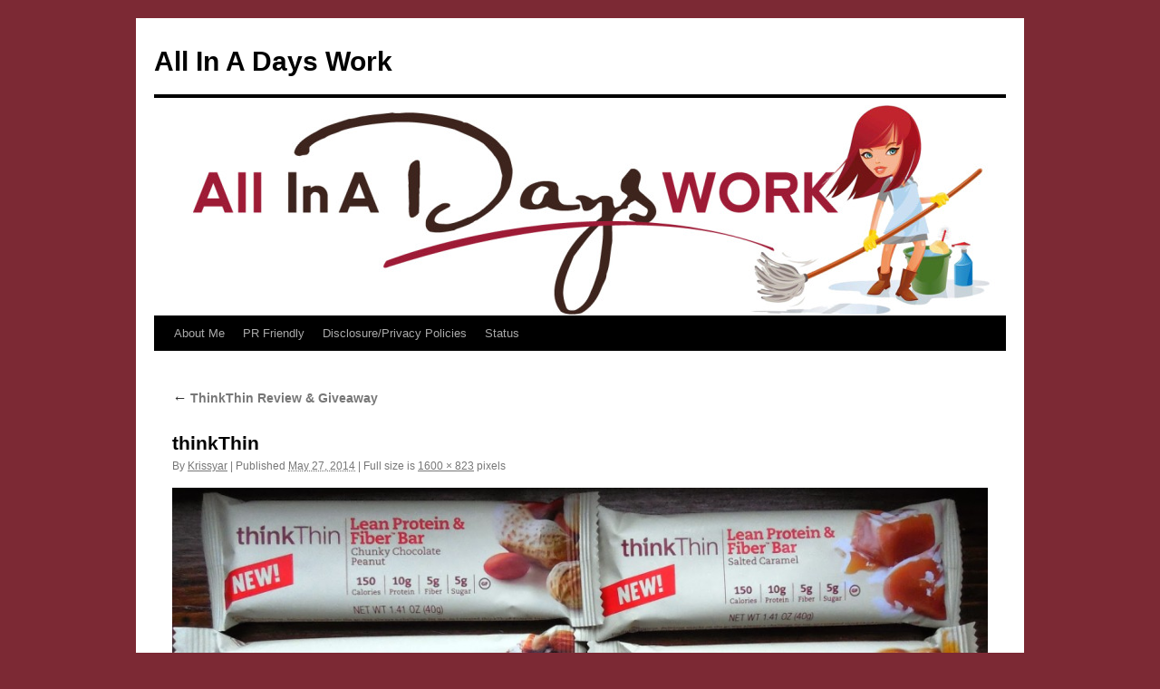

--- FILE ---
content_type: text/html; charset=utf-8
request_url: https://www.google.com/recaptcha/api2/aframe
body_size: 268
content:
<!DOCTYPE HTML><html><head><meta http-equiv="content-type" content="text/html; charset=UTF-8"></head><body><script nonce="RaVUI-46B26BlvfHZ_Dc8A">/** Anti-fraud and anti-abuse applications only. See google.com/recaptcha */ try{var clients={'sodar':'https://pagead2.googlesyndication.com/pagead/sodar?'};window.addEventListener("message",function(a){try{if(a.source===window.parent){var b=JSON.parse(a.data);var c=clients[b['id']];if(c){var d=document.createElement('img');d.src=c+b['params']+'&rc='+(localStorage.getItem("rc::a")?sessionStorage.getItem("rc::b"):"");window.document.body.appendChild(d);sessionStorage.setItem("rc::e",parseInt(sessionStorage.getItem("rc::e")||0)+1);localStorage.setItem("rc::h",'1768933469840');}}}catch(b){}});window.parent.postMessage("_grecaptcha_ready", "*");}catch(b){}</script></body></html>